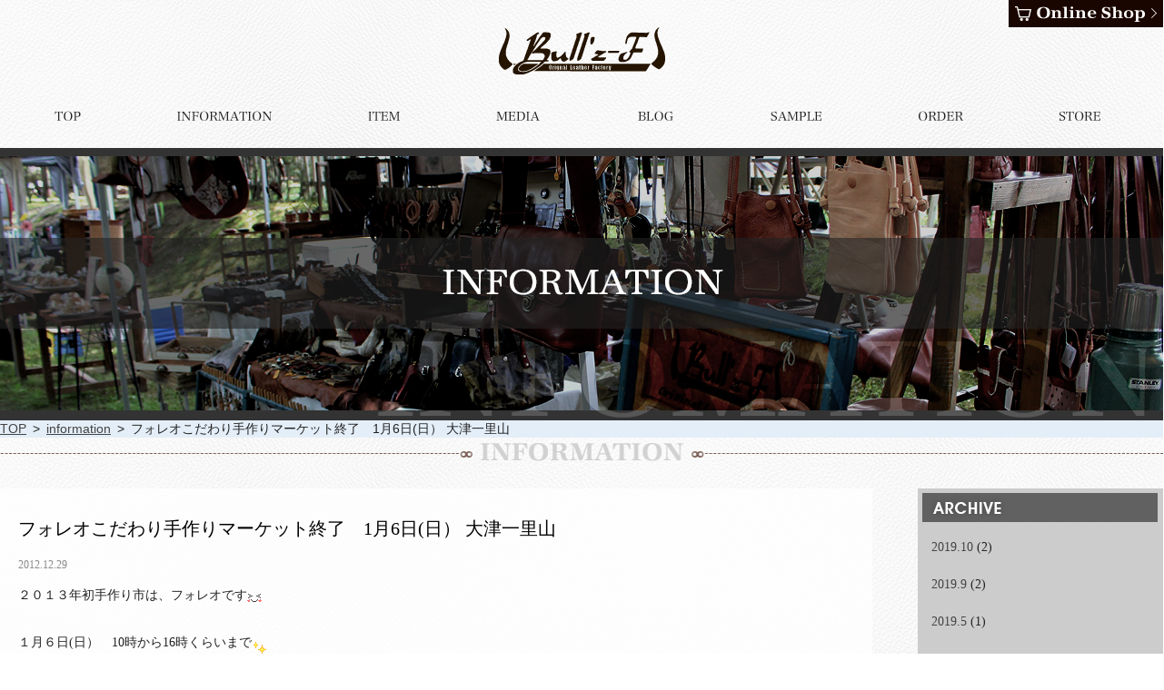

--- FILE ---
content_type: text/html; charset=UTF-8
request_url: https://www.bullz-f.com/information/1842/
body_size: 30866
content:
<!DOCTYPE html>
<html lang="ja">
<head>
<meta charset="utf-8">
    <!-- Google Tag Manager -->
    <script>(function(w,d,s,l,i){w[l]=w[l]||[];w[l].push({'gtm.start':
                                                          new Date().getTime(),event:'gtm.js'});var f=d.getElementsByTagName(s)[0],
            j=d.createElement(s),dl=l!='dataLayer'?'&l='+l:'';j.async=true;j.src=
                'https://www.googletagmanager.com/gtm.js?id='+i+dl;f.parentNode.insertBefore(j,f);
                                })(window,document,'script','dataLayer','GTM-KKVZ6T3');</script>
    <!-- End Google Tag Manager -->
<meta name="description" content="チャップス(chaps)、ヘルメット、革財布、キーケース、レザーウォレット等手作りの革製品を製作販売するBull`z-F（ブルズ－エフ）です。  フォレオこだわり手作りマーケット終了　1月6日(日） 大津一里山">
<meta name="keywords" content="ウォレット,レザー,キーケース,オリジナル,財布,  フォレオこだわり手作りマーケット終了　1月6日(日） 大津一里山">
<meta name="viewport" content="width=device-width, initial-scale=1">
<meta http-equiv="Content-Security-Policy" content="upgrade-insecure-requests">
<title>フォレオこだわり手作りマーケット終了　1月6日(日） 大津一里山 | 【Bull'z-F】レザーウォレット、革鞄、レザーチャップスをオーダーメイド販売</title>
<link rel="stylesheet" href="https://www.bullz-f.com/wp-content/themes/bullz-f/style.css">
<link rel="stylesheet" href="https://www.bullz-f.com/wp-content/themes/bullz-f/page.css">
<meta name='robots' content='max-image-preview:large' />
<link rel="alternate" type="application/rss+xml" title="Bull&#039;z-F &raquo; フォレオこだわり手作りマーケット終了　1月6日(日） 大津一里山 のコメントのフィード" href="https://www.bullz-f.com/information/1842/feed/" />
<link rel='stylesheet' id='wp-block-library-css' href='https://www.bullz-f.com/wp-includes/css/dist/block-library/style.min.css?ver=6.2.8' type='text/css' media='all' />
<link rel='stylesheet' id='classic-theme-styles-css' href='https://www.bullz-f.com/wp-includes/css/classic-themes.min.css?ver=6.2.8' type='text/css' media='all' />
<style id='global-styles-inline-css' type='text/css'>
body{--wp--preset--color--black: #000000;--wp--preset--color--cyan-bluish-gray: #abb8c3;--wp--preset--color--white: #ffffff;--wp--preset--color--pale-pink: #f78da7;--wp--preset--color--vivid-red: #cf2e2e;--wp--preset--color--luminous-vivid-orange: #ff6900;--wp--preset--color--luminous-vivid-amber: #fcb900;--wp--preset--color--light-green-cyan: #7bdcb5;--wp--preset--color--vivid-green-cyan: #00d084;--wp--preset--color--pale-cyan-blue: #8ed1fc;--wp--preset--color--vivid-cyan-blue: #0693e3;--wp--preset--color--vivid-purple: #9b51e0;--wp--preset--gradient--vivid-cyan-blue-to-vivid-purple: linear-gradient(135deg,rgba(6,147,227,1) 0%,rgb(155,81,224) 100%);--wp--preset--gradient--light-green-cyan-to-vivid-green-cyan: linear-gradient(135deg,rgb(122,220,180) 0%,rgb(0,208,130) 100%);--wp--preset--gradient--luminous-vivid-amber-to-luminous-vivid-orange: linear-gradient(135deg,rgba(252,185,0,1) 0%,rgba(255,105,0,1) 100%);--wp--preset--gradient--luminous-vivid-orange-to-vivid-red: linear-gradient(135deg,rgba(255,105,0,1) 0%,rgb(207,46,46) 100%);--wp--preset--gradient--very-light-gray-to-cyan-bluish-gray: linear-gradient(135deg,rgb(238,238,238) 0%,rgb(169,184,195) 100%);--wp--preset--gradient--cool-to-warm-spectrum: linear-gradient(135deg,rgb(74,234,220) 0%,rgb(151,120,209) 20%,rgb(207,42,186) 40%,rgb(238,44,130) 60%,rgb(251,105,98) 80%,rgb(254,248,76) 100%);--wp--preset--gradient--blush-light-purple: linear-gradient(135deg,rgb(255,206,236) 0%,rgb(152,150,240) 100%);--wp--preset--gradient--blush-bordeaux: linear-gradient(135deg,rgb(254,205,165) 0%,rgb(254,45,45) 50%,rgb(107,0,62) 100%);--wp--preset--gradient--luminous-dusk: linear-gradient(135deg,rgb(255,203,112) 0%,rgb(199,81,192) 50%,rgb(65,88,208) 100%);--wp--preset--gradient--pale-ocean: linear-gradient(135deg,rgb(255,245,203) 0%,rgb(182,227,212) 50%,rgb(51,167,181) 100%);--wp--preset--gradient--electric-grass: linear-gradient(135deg,rgb(202,248,128) 0%,rgb(113,206,126) 100%);--wp--preset--gradient--midnight: linear-gradient(135deg,rgb(2,3,129) 0%,rgb(40,116,252) 100%);--wp--preset--duotone--dark-grayscale: url('#wp-duotone-dark-grayscale');--wp--preset--duotone--grayscale: url('#wp-duotone-grayscale');--wp--preset--duotone--purple-yellow: url('#wp-duotone-purple-yellow');--wp--preset--duotone--blue-red: url('#wp-duotone-blue-red');--wp--preset--duotone--midnight: url('#wp-duotone-midnight');--wp--preset--duotone--magenta-yellow: url('#wp-duotone-magenta-yellow');--wp--preset--duotone--purple-green: url('#wp-duotone-purple-green');--wp--preset--duotone--blue-orange: url('#wp-duotone-blue-orange');--wp--preset--font-size--small: 13px;--wp--preset--font-size--medium: 20px;--wp--preset--font-size--large: 36px;--wp--preset--font-size--x-large: 42px;--wp--preset--spacing--20: 0.44rem;--wp--preset--spacing--30: 0.67rem;--wp--preset--spacing--40: 1rem;--wp--preset--spacing--50: 1.5rem;--wp--preset--spacing--60: 2.25rem;--wp--preset--spacing--70: 3.38rem;--wp--preset--spacing--80: 5.06rem;--wp--preset--shadow--natural: 6px 6px 9px rgba(0, 0, 0, 0.2);--wp--preset--shadow--deep: 12px 12px 50px rgba(0, 0, 0, 0.4);--wp--preset--shadow--sharp: 6px 6px 0px rgba(0, 0, 0, 0.2);--wp--preset--shadow--outlined: 6px 6px 0px -3px rgba(255, 255, 255, 1), 6px 6px rgba(0, 0, 0, 1);--wp--preset--shadow--crisp: 6px 6px 0px rgba(0, 0, 0, 1);}:where(.is-layout-flex){gap: 0.5em;}body .is-layout-flow > .alignleft{float: left;margin-inline-start: 0;margin-inline-end: 2em;}body .is-layout-flow > .alignright{float: right;margin-inline-start: 2em;margin-inline-end: 0;}body .is-layout-flow > .aligncenter{margin-left: auto !important;margin-right: auto !important;}body .is-layout-constrained > .alignleft{float: left;margin-inline-start: 0;margin-inline-end: 2em;}body .is-layout-constrained > .alignright{float: right;margin-inline-start: 2em;margin-inline-end: 0;}body .is-layout-constrained > .aligncenter{margin-left: auto !important;margin-right: auto !important;}body .is-layout-constrained > :where(:not(.alignleft):not(.alignright):not(.alignfull)){max-width: var(--wp--style--global--content-size);margin-left: auto !important;margin-right: auto !important;}body .is-layout-constrained > .alignwide{max-width: var(--wp--style--global--wide-size);}body .is-layout-flex{display: flex;}body .is-layout-flex{flex-wrap: wrap;align-items: center;}body .is-layout-flex > *{margin: 0;}:where(.wp-block-columns.is-layout-flex){gap: 2em;}.has-black-color{color: var(--wp--preset--color--black) !important;}.has-cyan-bluish-gray-color{color: var(--wp--preset--color--cyan-bluish-gray) !important;}.has-white-color{color: var(--wp--preset--color--white) !important;}.has-pale-pink-color{color: var(--wp--preset--color--pale-pink) !important;}.has-vivid-red-color{color: var(--wp--preset--color--vivid-red) !important;}.has-luminous-vivid-orange-color{color: var(--wp--preset--color--luminous-vivid-orange) !important;}.has-luminous-vivid-amber-color{color: var(--wp--preset--color--luminous-vivid-amber) !important;}.has-light-green-cyan-color{color: var(--wp--preset--color--light-green-cyan) !important;}.has-vivid-green-cyan-color{color: var(--wp--preset--color--vivid-green-cyan) !important;}.has-pale-cyan-blue-color{color: var(--wp--preset--color--pale-cyan-blue) !important;}.has-vivid-cyan-blue-color{color: var(--wp--preset--color--vivid-cyan-blue) !important;}.has-vivid-purple-color{color: var(--wp--preset--color--vivid-purple) !important;}.has-black-background-color{background-color: var(--wp--preset--color--black) !important;}.has-cyan-bluish-gray-background-color{background-color: var(--wp--preset--color--cyan-bluish-gray) !important;}.has-white-background-color{background-color: var(--wp--preset--color--white) !important;}.has-pale-pink-background-color{background-color: var(--wp--preset--color--pale-pink) !important;}.has-vivid-red-background-color{background-color: var(--wp--preset--color--vivid-red) !important;}.has-luminous-vivid-orange-background-color{background-color: var(--wp--preset--color--luminous-vivid-orange) !important;}.has-luminous-vivid-amber-background-color{background-color: var(--wp--preset--color--luminous-vivid-amber) !important;}.has-light-green-cyan-background-color{background-color: var(--wp--preset--color--light-green-cyan) !important;}.has-vivid-green-cyan-background-color{background-color: var(--wp--preset--color--vivid-green-cyan) !important;}.has-pale-cyan-blue-background-color{background-color: var(--wp--preset--color--pale-cyan-blue) !important;}.has-vivid-cyan-blue-background-color{background-color: var(--wp--preset--color--vivid-cyan-blue) !important;}.has-vivid-purple-background-color{background-color: var(--wp--preset--color--vivid-purple) !important;}.has-black-border-color{border-color: var(--wp--preset--color--black) !important;}.has-cyan-bluish-gray-border-color{border-color: var(--wp--preset--color--cyan-bluish-gray) !important;}.has-white-border-color{border-color: var(--wp--preset--color--white) !important;}.has-pale-pink-border-color{border-color: var(--wp--preset--color--pale-pink) !important;}.has-vivid-red-border-color{border-color: var(--wp--preset--color--vivid-red) !important;}.has-luminous-vivid-orange-border-color{border-color: var(--wp--preset--color--luminous-vivid-orange) !important;}.has-luminous-vivid-amber-border-color{border-color: var(--wp--preset--color--luminous-vivid-amber) !important;}.has-light-green-cyan-border-color{border-color: var(--wp--preset--color--light-green-cyan) !important;}.has-vivid-green-cyan-border-color{border-color: var(--wp--preset--color--vivid-green-cyan) !important;}.has-pale-cyan-blue-border-color{border-color: var(--wp--preset--color--pale-cyan-blue) !important;}.has-vivid-cyan-blue-border-color{border-color: var(--wp--preset--color--vivid-cyan-blue) !important;}.has-vivid-purple-border-color{border-color: var(--wp--preset--color--vivid-purple) !important;}.has-vivid-cyan-blue-to-vivid-purple-gradient-background{background: var(--wp--preset--gradient--vivid-cyan-blue-to-vivid-purple) !important;}.has-light-green-cyan-to-vivid-green-cyan-gradient-background{background: var(--wp--preset--gradient--light-green-cyan-to-vivid-green-cyan) !important;}.has-luminous-vivid-amber-to-luminous-vivid-orange-gradient-background{background: var(--wp--preset--gradient--luminous-vivid-amber-to-luminous-vivid-orange) !important;}.has-luminous-vivid-orange-to-vivid-red-gradient-background{background: var(--wp--preset--gradient--luminous-vivid-orange-to-vivid-red) !important;}.has-very-light-gray-to-cyan-bluish-gray-gradient-background{background: var(--wp--preset--gradient--very-light-gray-to-cyan-bluish-gray) !important;}.has-cool-to-warm-spectrum-gradient-background{background: var(--wp--preset--gradient--cool-to-warm-spectrum) !important;}.has-blush-light-purple-gradient-background{background: var(--wp--preset--gradient--blush-light-purple) !important;}.has-blush-bordeaux-gradient-background{background: var(--wp--preset--gradient--blush-bordeaux) !important;}.has-luminous-dusk-gradient-background{background: var(--wp--preset--gradient--luminous-dusk) !important;}.has-pale-ocean-gradient-background{background: var(--wp--preset--gradient--pale-ocean) !important;}.has-electric-grass-gradient-background{background: var(--wp--preset--gradient--electric-grass) !important;}.has-midnight-gradient-background{background: var(--wp--preset--gradient--midnight) !important;}.has-small-font-size{font-size: var(--wp--preset--font-size--small) !important;}.has-medium-font-size{font-size: var(--wp--preset--font-size--medium) !important;}.has-large-font-size{font-size: var(--wp--preset--font-size--large) !important;}.has-x-large-font-size{font-size: var(--wp--preset--font-size--x-large) !important;}
.wp-block-navigation a:where(:not(.wp-element-button)){color: inherit;}
:where(.wp-block-columns.is-layout-flex){gap: 2em;}
.wp-block-pullquote{font-size: 1.5em;line-height: 1.6;}
</style>
<link rel='stylesheet' id='contact-form-7-css' href='https://www.bullz-f.com/wp-content/plugins/contact-form-7/includes/css/styles.css?ver=4.8' type='text/css' media='all' />
<style id='akismet-widget-style-inline-css' type='text/css'>

			.a-stats {
				--akismet-color-mid-green: #357b49;
				--akismet-color-white: #fff;
				--akismet-color-light-grey: #f6f7f7;

				max-width: 350px;
				width: auto;
			}

			.a-stats * {
				all: unset;
				box-sizing: border-box;
			}

			.a-stats strong {
				font-weight: 600;
			}

			.a-stats a.a-stats__link,
			.a-stats a.a-stats__link:visited,
			.a-stats a.a-stats__link:active {
				background: var(--akismet-color-mid-green);
				border: none;
				box-shadow: none;
				border-radius: 8px;
				color: var(--akismet-color-white);
				cursor: pointer;
				display: block;
				font-family: -apple-system, BlinkMacSystemFont, 'Segoe UI', 'Roboto', 'Oxygen-Sans', 'Ubuntu', 'Cantarell', 'Helvetica Neue', sans-serif;
				font-weight: 500;
				padding: 12px;
				text-align: center;
				text-decoration: none;
				transition: all 0.2s ease;
			}

			/* Extra specificity to deal with TwentyTwentyOne focus style */
			.widget .a-stats a.a-stats__link:focus {
				background: var(--akismet-color-mid-green);
				color: var(--akismet-color-white);
				text-decoration: none;
			}

			.a-stats a.a-stats__link:hover {
				filter: brightness(110%);
				box-shadow: 0 4px 12px rgba(0, 0, 0, 0.06), 0 0 2px rgba(0, 0, 0, 0.16);
			}

			.a-stats .count {
				color: var(--akismet-color-white);
				display: block;
				font-size: 1.5em;
				line-height: 1.4;
				padding: 0 13px;
				white-space: nowrap;
			}
		
</style>
<link rel="https://api.w.org/" href="https://www.bullz-f.com/wp-json/" /><link rel="alternate" type="application/json" href="https://www.bullz-f.com/wp-json/wp/v2/posts/1842" /><link rel="canonical" href="https://www.bullz-f.com/information/1842/" />
<link rel="alternate" type="application/json+oembed" href="https://www.bullz-f.com/wp-json/oembed/1.0/embed?url=https%3A%2F%2Fwww.bullz-f.com%2Finformation%2F1842%2F" />
<link rel="alternate" type="text/xml+oembed" href="https://www.bullz-f.com/wp-json/oembed/1.0/embed?url=https%3A%2F%2Fwww.bullz-f.com%2Finformation%2F1842%2F&#038;format=xml" />
<script src="https://ajaxzip3.github.io/ajaxzip3.js" charset="UTF-8"></script>
    <script type="text/javascript">
    jQuery(function($){
    $("#zip").attr('onKeyUp', 'AjaxZip3.zip2addr(this,\'\',\'address\',\'address\');');
})</script><link rel="stylesheet" href="https://www.bullz-f.com/wp-content/themes/bullz-f/css/lightbox.css">
<!-- <script>
  (function(i,s,o,g,r,a,m){i['GoogleAnalyticsObject']=r;i[r]=i[r]||function(){
  (i[r].q=i[r].q||[]).push(arguments)},i[r].l=1*new Date();a=s.createElement(o),
  m=s.getElementsByTagName(o)[0];a.async=1;a.src=g;m.parentNode.insertBefore(a,m)
  })(window,document,'script','//www.google-analytics.com/analytics.js','ga');

  ga('create', 'UA-67470913-1', 'auto');
  ga('send', 'pageview');

</script> -->
</head>
<body class="post-template-default single single-post postid-1842 single-format-standard">
    <!-- Google Tag Manager (noscript) -->
    <noscript><iframe src="https://www.googletagmanager.com/ns.html?id=GTM-KKVZ6T3"
                      height="0" width="0" style="display:none;visibility:hidden"></iframe></noscript>
    <!-- End Google Tag Manager (noscript) -->
<div class="wrapper">
    <div id="header">
        <div class="header_top">
            <p class="shop_link"><a href="https://www.bullz-f.com/shop/"><img src="https://www.bullz-f.com/wp-content/themes/bullz-f/img/img_header_03.png" height="30" width="170" alt="online shop"></a></p>

        </div>
        <h1 class="logo"><a href="https://www.bullz-f.com/"><img src="https://www.bullz-f.com/wp-content/themes/bullz-f/img/logo_header.png" width="183" height="52" alt="Bull'z-F"></a></h1>
        <ul id="g_navi">
            <li class="top_link"><a href="https://www.bullz-f.com/"></a></li>
            <li class="information_link"><a href="https://www.bullz-f.com/information/"></a></li>
            <li class="item_link"><a href="https://www.bullz-f.com/item/"></a></li>
            <li class="media_link"><a href="https://www.bullz-f.com/media/"></a></li>
            <li class="flow_link"><a href="https://www.bullz-f.com/blog/"></a></li>
            <li class="sample_link"><a href="https://www.bullz-f.com/sample/"></a></li>
            <li class="order_link"><a href="https://www.bullz-f.com/order/"></a></li>
            <li class="store_link"><a href="https://www.bullz-f.com/store/"></a></li>
        </ul>
    </div><!-- /#header -->
    <div id="page_title">
        <h2><img src="https://www.bullz-f.com/wp-content/themes/bullz-f/img/page/bnr_information.png" alt="information"></h2>
    </div>
    <div id="breadcrumb">
        <ol>
            <li><a href="https://www.bullz-f.com/">TOP</a></li>
            <li><a href="https://www.bullz-f.com/information/">information</a></li>
            <li>フォレオこだわり手作りマーケット終了　1月6日(日） 大津一里山</li>
        </ol>
    </div>
    <div class="main">
        <h3><img src="https://www.bullz-f.com/wp-content/themes/bullz-f/img/page/title_information_01.png" height="20" width="1280" alt="information"></h3>
        <div class="main_contents">
            <h4>フォレオこだわり手作りマーケット終了　1月6日(日） 大津一里山</h4>
            <p class="date">2012.12.29</p>
            <div class="article">
                <p><strong>２０１３年初手作り市は、フォレオです<img title="happy02" src="http://www.bullz-f.com/mt-static/plugins/CKEditor/ckeditor/plugins/mobilepictogram/images/happy02.gif" alt="happy02" width="16" height="16" /></strong></p><br />
<p><strong>１月６日(日）　10時から16時くらいまで<img title="shine" src="http://www.bullz-f.com/mt-static/plugins/CKEditor/ckeditor/plugins/mobilepictogram/images/shine.gif" alt="shine" width="16" height="16" /></strong></p><br />
<p><strong>是非、お越しください<img title="wink" src="http://www.bullz-f.com/mt-static/plugins/CKEditor/ckeditor/plugins/mobilepictogram/images/wink.gif" alt="wink" width="16" height="16" /></strong></p><br />
<p>&nbsp;</p><br />
<p><a href="http://sv4.he-llo.net/bullz-f_com/wp-content/uploads/2015/09/IMG_7149-640x427-thumb-300x200-5341.jpg" rel="lightbox[]"><img class="alignnone size-full wp-image-1843" src="http://sv4.he-llo.net/bullz-f_com/wp-content/uploads/2015/09/IMG_7149-640x427-thumb-300x200-5341.jpg" alt="IMG_7149 (640x427)-thumb-300x200-5341" width="300" height="200" /></a></p><br />
            </div><!-- /.article -->
            <ul id="page_navi">
                <li class="prev"><a href="https://www.bullz-f.com/information/1840/" rel="prev"><img src="https://www.bullz-f.com/wp-content/themes/bullz-f/img/img_common_09.gif" alt="戻る" width="140" height="40"></a></li>
                <li class="back"><a href="https://www.bullz-f.com/information/"><img src="https://www.bullz-f.com/wp-content/themes/bullz-f/img/img_common_10.gif" height="40" width="140" alt="一覧に戻る"></a></li>
                <li class="next"><a href="https://www.bullz-f.com/information/1845/" rel="next"><img src="https://www.bullz-f.com/wp-content/themes/bullz-f/img/img_common_11.gif" alt="次へ" width="140" height="40"></a></li>
            </ul><!-- /#page_nav -->
        </div><!-- /.main_contents -->
        <dl class="side">
            <dt><img src="https://www.bullz-f.com/wp-content/themes/bullz-f/img/img_common_08.gif" height="32" width="259" alt="category"></dt>
            <dd>
                <ul>
                    	<li><a href='https://www.bullz-f.com/date/2019/10/'>2019.10</a>&nbsp;(2)</li>
	<li><a href='https://www.bullz-f.com/date/2019/09/'>2019.9</a>&nbsp;(2)</li>
	<li><a href='https://www.bullz-f.com/date/2019/05/'>2019.5</a>&nbsp;(1)</li>
	<li><a href='https://www.bullz-f.com/date/2019/03/'>2019.3</a>&nbsp;(1)</li>
	<li><a href='https://www.bullz-f.com/date/2018/12/'>2018.12</a>&nbsp;(2)</li>
	<li><a href='https://www.bullz-f.com/date/2018/10/'>2018.10</a>&nbsp;(1)</li>
	<li><a href='https://www.bullz-f.com/date/2018/09/'>2018.9</a>&nbsp;(1)</li>
	<li><a href='https://www.bullz-f.com/date/2018/08/'>2018.8</a>&nbsp;(1)</li>
	<li><a href='https://www.bullz-f.com/date/2018/06/'>2018.6</a>&nbsp;(1)</li>
	<li><a href='https://www.bullz-f.com/date/2018/04/'>2018.4</a>&nbsp;(1)</li>
	<li><a href='https://www.bullz-f.com/date/2018/03/'>2018.3</a>&nbsp;(1)</li>
	<li><a href='https://www.bullz-f.com/date/2018/01/'>2018.1</a>&nbsp;(1)</li>
	<li><a href='https://www.bullz-f.com/date/2017/12/'>2017.12</a>&nbsp;(1)</li>
	<li><a href='https://www.bullz-f.com/date/2017/11/'>2017.11</a>&nbsp;(1)</li>
	<li><a href='https://www.bullz-f.com/date/2017/09/'>2017.9</a>&nbsp;(1)</li>
	<li><a href='https://www.bullz-f.com/date/2017/08/'>2017.8</a>&nbsp;(1)</li>
	<li><a href='https://www.bullz-f.com/date/2017/06/'>2017.6</a>&nbsp;(1)</li>
	<li><a href='https://www.bullz-f.com/date/2017/05/'>2017.5</a>&nbsp;(2)</li>
	<li><a href='https://www.bullz-f.com/date/2017/03/'>2017.3</a>&nbsp;(1)</li>
	<li><a href='https://www.bullz-f.com/date/2017/02/'>2017.2</a>&nbsp;(2)</li>
	<li><a href='https://www.bullz-f.com/date/2017/01/'>2017.1</a>&nbsp;(1)</li>
	<li><a href='https://www.bullz-f.com/date/2016/12/'>2016.12</a>&nbsp;(1)</li>
	<li><a href='https://www.bullz-f.com/date/2016/11/'>2016.11</a>&nbsp;(1)</li>
	<li><a href='https://www.bullz-f.com/date/2016/09/'>2016.9</a>&nbsp;(1)</li>
	<li><a href='https://www.bullz-f.com/date/2016/08/'>2016.8</a>&nbsp;(2)</li>
	<li><a href='https://www.bullz-f.com/date/2016/07/'>2016.7</a>&nbsp;(1)</li>
	<li><a href='https://www.bullz-f.com/date/2016/06/'>2016.6</a>&nbsp;(1)</li>
	<li><a href='https://www.bullz-f.com/date/2016/04/'>2016.4</a>&nbsp;(1)</li>
	<li><a href='https://www.bullz-f.com/date/2016/03/'>2016.3</a>&nbsp;(1)</li>
	<li><a href='https://www.bullz-f.com/date/2016/02/'>2016.2</a>&nbsp;(1)</li>
	<li><a href='https://www.bullz-f.com/date/2016/01/'>2016.1</a>&nbsp;(2)</li>
	<li><a href='https://www.bullz-f.com/date/2015/12/'>2015.12</a>&nbsp;(1)</li>
	<li><a href='https://www.bullz-f.com/date/2015/08/'>2015.8</a>&nbsp;(1)</li>
	<li><a href='https://www.bullz-f.com/date/2015/07/'>2015.7</a>&nbsp;(1)</li>
	<li><a href='https://www.bullz-f.com/date/2015/06/'>2015.6</a>&nbsp;(1)</li>
	<li><a href='https://www.bullz-f.com/date/2015/05/'>2015.5</a>&nbsp;(1)</li>
	<li><a href='https://www.bullz-f.com/date/2015/04/'>2015.4</a>&nbsp;(1)</li>
	<li><a href='https://www.bullz-f.com/date/2015/03/'>2015.3</a>&nbsp;(1)</li>
	<li><a href='https://www.bullz-f.com/date/2015/02/'>2015.2</a>&nbsp;(2)</li>
	<li><a href='https://www.bullz-f.com/date/2015/01/'>2015.1</a>&nbsp;(1)</li>
	<li><a href='https://www.bullz-f.com/date/2014/12/'>2014.12</a>&nbsp;(2)</li>
	<li><a href='https://www.bullz-f.com/date/2014/11/'>2014.11</a>&nbsp;(1)</li>
	<li><a href='https://www.bullz-f.com/date/2014/10/'>2014.10</a>&nbsp;(1)</li>
	<li><a href='https://www.bullz-f.com/date/2014/09/'>2014.9</a>&nbsp;(3)</li>
	<li><a href='https://www.bullz-f.com/date/2014/08/'>2014.8</a>&nbsp;(1)</li>
	<li><a href='https://www.bullz-f.com/date/2014/07/'>2014.7</a>&nbsp;(1)</li>
	<li><a href='https://www.bullz-f.com/date/2014/06/'>2014.6</a>&nbsp;(1)</li>
	<li><a href='https://www.bullz-f.com/date/2014/05/'>2014.5</a>&nbsp;(1)</li>
	<li><a href='https://www.bullz-f.com/date/2014/04/'>2014.4</a>&nbsp;(1)</li>
	<li><a href='https://www.bullz-f.com/date/2014/03/'>2014.3</a>&nbsp;(2)</li>
	<li><a href='https://www.bullz-f.com/date/2014/02/'>2014.2</a>&nbsp;(1)</li>
	<li><a href='https://www.bullz-f.com/date/2014/01/'>2014.1</a>&nbsp;(5)</li>
	<li><a href='https://www.bullz-f.com/date/2013/12/'>2013.12</a>&nbsp;(1)</li>
	<li><a href='https://www.bullz-f.com/date/2013/11/'>2013.11</a>&nbsp;(2)</li>
	<li><a href='https://www.bullz-f.com/date/2013/10/'>2013.10</a>&nbsp;(3)</li>
	<li><a href='https://www.bullz-f.com/date/2013/09/'>2013.9</a>&nbsp;(3)</li>
	<li><a href='https://www.bullz-f.com/date/2013/08/'>2013.8</a>&nbsp;(2)</li>
	<li><a href='https://www.bullz-f.com/date/2013/07/'>2013.7</a>&nbsp;(2)</li>
	<li><a href='https://www.bullz-f.com/date/2013/06/'>2013.6</a>&nbsp;(2)</li>
	<li><a href='https://www.bullz-f.com/date/2013/05/'>2013.5</a>&nbsp;(2)</li>
	<li><a href='https://www.bullz-f.com/date/2013/04/'>2013.4</a>&nbsp;(4)</li>
	<li><a href='https://www.bullz-f.com/date/2013/03/'>2013.3</a>&nbsp;(2)</li>
	<li><a href='https://www.bullz-f.com/date/2013/02/'>2013.2</a>&nbsp;(2)</li>
	<li><a href='https://www.bullz-f.com/date/2013/01/'>2013.1</a>&nbsp;(2)</li>
	<li><a href='https://www.bullz-f.com/date/2012/12/'>2012.12</a>&nbsp;(2)</li>
	<li><a href='https://www.bullz-f.com/date/2012/11/'>2012.11</a>&nbsp;(2)</li>
	<li><a href='https://www.bullz-f.com/date/2012/10/'>2012.10</a>&nbsp;(5)</li>
	<li><a href='https://www.bullz-f.com/date/2012/09/'>2012.9</a>&nbsp;(3)</li>
	<li><a href='https://www.bullz-f.com/date/2012/08/'>2012.8</a>&nbsp;(3)</li>
	<li><a href='https://www.bullz-f.com/date/2012/07/'>2012.7</a>&nbsp;(3)</li>
	<li><a href='https://www.bullz-f.com/date/2012/06/'>2012.6</a>&nbsp;(3)</li>
	<li><a href='https://www.bullz-f.com/date/2012/05/'>2012.5</a>&nbsp;(2)</li>
	<li><a href='https://www.bullz-f.com/date/2012/04/'>2012.4</a>&nbsp;(3)</li>
	<li><a href='https://www.bullz-f.com/date/2012/03/'>2012.3</a>&nbsp;(4)</li>
	<li><a href='https://www.bullz-f.com/date/2012/02/'>2012.2</a>&nbsp;(4)</li>
	<li><a href='https://www.bullz-f.com/date/2012/01/'>2012.1</a>&nbsp;(2)</li>
	<li><a href='https://www.bullz-f.com/date/2011/12/'>2011.12</a>&nbsp;(4)</li>
	<li><a href='https://www.bullz-f.com/date/2011/11/'>2011.11</a>&nbsp;(5)</li>
	<li><a href='https://www.bullz-f.com/date/2011/10/'>2011.10</a>&nbsp;(3)</li>
	<li><a href='https://www.bullz-f.com/date/2011/09/'>2011.9</a>&nbsp;(6)</li>
	<li><a href='https://www.bullz-f.com/date/2011/08/'>2011.8</a>&nbsp;(3)</li>
	<li><a href='https://www.bullz-f.com/date/2011/07/'>2011.7</a>&nbsp;(1)</li>
	<li><a href='https://www.bullz-f.com/date/201/10/'>201.10</a>&nbsp;(1)</li>
	<li><a href='https://www.bullz-f.com/date/201/08/'>201.8</a>&nbsp;(1)</li>
                </ul>
            </dd>
        </dl><!-- /.side -->
    </div><!-- /.main -->
    <div class="outer">
        <div class="common_contact inner">
            <div class="fb_area">
                <h3><img src="https://www.bullz-f.com/wp-content/themes/bullz-f/img/title_top_04.png" height="27" width="622" alt="Instagram"></h3>
                <!--  <p><iframe src="http://snapwidget.com/in/?u=YnVsbHpfZnxpbnwxNTB8M3wzfGZmZmZmZnxub3w1fG5vbmV8b25TdGFydHx5ZXN8bm8=&ve=220116" title="Instagram Widget" class="snapwidget-widget" allowTransparency="true" frameborder="0" scrolling="no" style="border:none; overflow:hidden; width:465px; height:465px"></iframe></p> -->
                <div class="insta">
                    <ul id="insta">
                    </ul>
                </div>
            </div>
            <div class="contact_area">
                <h3><img src="https://www.bullz-f.com/wp-content/themes/bullz-f/img/title_top_05.png" height="22" width="623" alt="Contact"></h3>
                <p class="tel">※店舗ではなく工房のため、ご来店の際は事前にご連絡ください。</p>
		<p class="tel"><img src="https://www.bullz-f.com/wp-content/themes/bullz-f/img/img_top_08.png" height="18" width="225" alt="TEL 077-554-3953"></p>
                <p class="fax"><img src="https://www.bullz-f.com/wp-content/themes/bullz-f/img/img_top_09.png" height="18" width="229" alt="FAX 077-554-3953"></p>
                <p class="time">営業時間&emsp;9:00&nbsp;～&nbsp;17:00<br>定休日&emsp;日・祝</p>
                <p class="link_btn"><a href="https://www.bullz-f.com/contact/"><img src="https://www.bullz-f.com/wp-content/themes/bullz-f/img/btn_top_04.png" height="17" width="113" alt="Mail Form"></a></p>
            </div>
        </div>
    </div>
    <p id="pagetop"><a href="#"><img src="https://www.bullz-f.com/wp-content/themes/bullz-f/img/pagetop.png" height="8" width="18" alt="トップへ"></a></p>
    <div id="footer">
        <ul id="f_navi1">
            <li><a href="https://www.bullz-f.com/">TOP</a></li>
            <li><a href="https://www.bullz-f.com/information/">INFORMATION</a></li>
            <li><a href="https://www.bullz-f.com/item/">ITEM</a></li>
            <li><a href="https://www.bullz-f.com/media/">MEDIA</a></li>
            <li><a href="https://www.bullz-f.com/blog/">BLOG</a></li>
            <li><a href="https://www.bullz-f.com/sample/">SAMPLE</a></li>
            <li><a href="https://www.bullz-f.com/order/">ORDER</a></li>
            <li><a href="https://www.bullz-f.com/store/">STORE</a></li>
        </ul><!-- /#f_navi1 -->
        <ul id="f_navi2">
            <li><a href="https://www.bullz-f.com/flow/">FLOW</a></li>
            <li><a href="https://www.bullz-f.com/contact/">CONTACT</a></li>
            <li><a href="https://www.bullz-f.com/policy/">PRIVACYPOLICY</a></li>
            <li><a href="https://www.bullz-f.com/sitemap/">SITEMAP</a></li>
        </ul>
        <p class="copy"><a href="https://www.bullz-f.com/">&copy; 2015 bullz-f.com All Rights Reserved.</a></p>
    </div><!-- /#footer -->
</div><!-- /#wrapper -->
<script src="https://www.bullz-f.com/wp-content/themes/bullz-f/js/jquery-1.11.2.min.js"></script>
<script src="https://www.bullz-f.com/wp-content/themes/bullz-f/js/common.js"></script>
<script src="https://www.bullz-f.com/wp-content/themes/bullz-f/js/lightbox.min.js"></script>
<script src="https://www.bullz-f.com/wp-content/themes/bullz-f/js/instafeed.min.js"></script>
<script>
  $(document).ready(function() {
    var userFeed = new Instafeed({
      target: 'insta',
        get: 'user', //ユーザー名から取得します
        userId: 2271794999, //ユーザーIDを指定←これ変更
        accessToken: '2271794999.79d7cdd.122ba414203b45949d7bede33e33d010', //アクセストークンを指定←これ変更
        limit: 8, //取得投稿の上限を設定
        resolution: 'low_resolution', //画像サイズを設定
        template: '<li><a href="{{link}}" target="_blank"><img src="{{image}}" alt="{{caption}}"></a></li>',
      });
    userFeed.run();
  });
</script>
</body>
</html>

--- FILE ---
content_type: text/css
request_url: https://www.bullz-f.com/wp-content/themes/bullz-f/style.css
body_size: 15223
content:
@charset "UTF-8";
/*
Theme Name: bullz-f Theme
Theme URI:
Description:  bullz-fのテーマ
Version: 1.0
Author: ND&I
Author URI: http://www.n-di.co.jp/
*/
/* General Setting */
html, body, div, span, applet, object, iframe,
h1, h2, h3, h4, h5, h6, p, blockquote, pre,
a, abbr, acronym, address, big, cite, code,
del, dfn, em, img, ins, kbd, q, s, samp,
small, strike, strong, sub, sup, tt, var,
b, u, i, center,
dl, dt, dd, ol, ul, li,
fieldset, form, label, legend,
table, caption, tbody, tfoot, thead, tr, th, td,
article, aside, canvas, details, embed,
figure, figcaption, footer, header, hgroup,
menu, nav, output, ruby, section, summary,
time, mark, audio, video {
  margin: 0;
  padding: 0;
  border: 0;
  font: inherit;
  font-size: 100%;
  vertical-align: baseline;
}

html {
  line-height: 1;
}

ol, ul {
  list-style: none;
}

table {
  border-collapse: collapse;
  border-spacing: 0;
}

caption, th, td {
  text-align: left;
  font-weight: normal;
  vertical-align: middle;
}

q, blockquote {
  quotes: none;
}
q:before, q:after, blockquote:before, blockquote:after {
  content: "";
  content: none;
}

a img {
  border: none;
}

article, aside, details, figcaption, figure, footer, header, hgroup, main, menu, nav, section, summary {
  display: block;
}

img {
  vertical-align: bottom;
}

body {
  font: 14px/1.9 "HG明朝E", "ヒラギノ明朝 ProN W6", "HiraMinProN-W6", "ＭＳ Ｐ明朝", "MS PMincho", "MS 明朝", serif;
  color: #222;
  text-align: left;
  background: url(img/bg_common_01.png) 0 0 repeat;
}

a {
  color: #444;
  text-decoration: none;
  -moz-transition: all 0.2s;
  -o-transition: all 0.2s;
  -webkit-transition: all 0.2s;
  transition: all 0.2s;
}

a:hover {
  filter: progid:DXImageTransform.Microsoft.Alpha(Opacity=60);
  opacity: 0.6;
}

/* layout */
#header {
  width: 1280px;
  margin: 0 auto;
}
#header .header_top {
  *zoom: 1;
}
#header .header_top:after {
  content: "";
  display: table;
  clear: both;
}
#header .header_top .shop_link {
  width: 170px;
  float: right;
}
#header .header_top .fb_link {
  width: 12px;
  float: right;
  margin: 1px 13px 0 0;
}
#header .logo {
  text-align: center;
  margin-bottom: 30px;
}
#header #g_navi {
  *zoom: 1;
  margin: 0 40px 13px;
}
#header #g_navi:after {
  content: "";
  display: table;
  clear: both;
}
#header #g_navi li {
  float: left;
  margin-left: 66px;
}
#header #g_navi li:first-child {
  margin-left: 0;
}
#header #g_navi li a {
  display: block;
  height: 18px;
  padding: 10px;
}
#header #g_navi .top_link a {
  width: 49px;
  background: url(img/navi_01.png) center center no-repeat;
}
#header #g_navi .top_link a:hover {
  background: url(img/navi_01_on.png) center center no-repeat;
}
#header #g_navi .information_link a {
  width: 124px;
  background: url(img/navi_02.png) center center no-repeat;
}
#header #g_navi .information_link a:hover {
  background: url(img/navi_02_on.png) center center no-repeat;
}
#header #g_navi .item_link a {
  width: 55px;
  background: url(img/navi_03.png) center center no-repeat;
}
#header #g_navi .item_link a:hover {
  background: url(img/navi_03_on.png) center center no-repeat;
}
#header #g_navi .process_link a {
  width: 84px;
  background: url(img/navi_04.png) center center no-repeat;
}
#header #g_navi .process_link a:hover {
  background: url(img/navi_04_on.png) center center no-repeat;
}
#header #g_navi .media_link a {
  width: 68px;
  background: url(img/navi_05.png) center center no-repeat;
}
#header #g_navi .media_link a:hover {
  background: url(img/navi_05_on.png) center center no-repeat;
}
#header #g_navi .flow_link a {
  width: 62px;
  background: url(img/navi_06.png) center center no-repeat;
}
#header #g_navi .flow_link a:hover {
  background: url(img/navi_06_on.png) center center no-repeat;
}
#header #g_navi .sample_link a {
  width: 77px;
  background: url(img/navi_07.png) center center no-repeat;
}
#header #g_navi .sample_link a:hover {
  background: url(img/navi_07_on.png) center center no-repeat;
}
#header #g_navi .order_link a {
  width: 69px;
  background: url(img/navi_08.png) center center no-repeat;
}
#header #g_navi .order_link a:hover {
  background: url(img/navi_08_on.png) center center no-repeat;
}
#header #g_navi .store_link a {
  width: 65px;
  background: url(img/navi_09.png) center center no-repeat;
}
#header #g_navi .store_link a:hover {
  background: url(img/navi_09_on.png) center center no-repeat;
}

.inner {
  width: 1280px;
  margin: 0 auto;
}

.link_btn a {
  display: block;
  width: 380px;
  height: 47px;
  border: 1px solid #acacac;
  position: relative;
}
.link_btn a img {
  position: absolute;
  top: 0;
  bottom: 0;
  right: 0;
  left: 0;
  margin: auto;
  padding-right: 15px;
  background: url(img/img_common_06.png) right center no-repeat;
}
.link_btn a:hover {
  background: #fff;
  filter: progid:DXImageTransform.Microsoft.Alpha(Opacity=60);
  opacity: 0.6;
}

#page_title {
  background: #333333;
  padding-top: 9px;
}
#page_title h2 {
  width: 1280px;
  margin: 0 auto;
}

#main {
  width: 1280px;
  margin: 0 auto;
}

#breadcrumb {
  margin-bottom: 50px;
  background: #e4eef8;
  font: 14px/19px "メイリオ", "Meiryo", "ヒラギノ角ゴ Pro W3", "Hiragino Kaku Gothic Pro", Osaka, "ＭＳ Ｐゴシック", "MS PGothic", Helvetica, Arial, Sans-Serif;
   *zoom: 1;
  width: 1280px;
  margin: 0 auto;
}
#breadcrumb ol {
  *zoom: 1;
  width: 1280px;
  margin: 0 auto;
}

#breadcrumb ol:after {
  content: "";
  display: table;
  clear: both;
}
#breadcrumb a {
  text-decoration: underline;
}
#breadcrumb li {
  float: left;
}
#breadcrumb li::before {
  content: ">";
  margin: 0 0.5em;
}
#breadcrumb li:first-child::before {
  content: " ";
  margin: 0;
}

#contents {
  *zoom: 1;
  min-height: 500px;
  margin: 0 auto;
}

#contents:after {
  content: "";
  display: table;
  clear: both;
}

#pagetop a {
  display: block;
  padding: 0 0 15px;
  text-align: center;
  min-width: 1280px;
  background-color: #eee9e6;
  background-color: rgba(238, 233, 230, 0.5);
}

#footer {
  background: url(img/bg_footer_01.png) center 0 repeat;
  padding: 40px 0 0;
  min-width: 1280px;
  font-family: "メイリオ", "Meiryo", "ヒラギノ角ゴ Pro W3", "Hiragino Kaku Gothic Pro", Osaka, "ＭＳ Ｐゴシック", "MS PGothic", Helvetica, Arial, Sans-Serif;
  font-size: 92.85714%;
}
#footer ul li {
  display: inline;
  margin-left: 21px;
}
#footer ul li:first-child {
  margin-left: 0;
}
#footer ul li a {
  color: #fff;
}
#footer #f_navi1 {
  width: 100%;
  text-align: center;
  margin: 0 auto 15px;
}
#footer #f_navi2 {
  width: 100%;
  text-align: center;
  margin: 0 auto 35px;
}
#footer .copy {
  background-color: black;
  background-color: rgba(0, 0, 0, 0.5);
  padding: 11px 0;
  text-align: center;
}
#footer .copy a {
  color: #fff;
  font-size: 85.71429%;
}

/* common */
.common_contact {
  padding: 80px 0 70px;
  *zoom: 1;
  width: 1280px;
  margin: 0 auto;
}
.common_contact:after {
  content: "";
  display: table;
  clear: both;
}
.common_contact .fb_area {
  width: 622px;
  float: left;
}
.common_contact .fb_area h3 {
  text-align: center;
  margin-bottom: 35px;
}
.common_contact .fb_area p {
  text-align: center;
}
.common_contact .contact_area {
  width: 622px;
  float: right;
}
.common_contact .contact_area h3 {
  text-align: center;
  margin-bottom: 35px;
}
.common_contact .contact_area .tel, .common_contact .contact_area .fax {
  margin-bottom: 12px;
  text-align: center;
}
.common_contact .contact_area .time {
  text-align: center;
  margin-bottom: 35px;
}
.common_contact .contact_area .link_btn a {
  margin: 0 auto;
}

/* front-page.php */
#visual {
  margin: 0 auto;
  position: relative;
  min-width: 1280px;
}
#visual p {
  position: absolute;
  top: 244px;
  bottom: 0;
  right: 0;
  left: 0;
  z-index: 100;
  text-align: center;
}
#visual .slick-slider {
  margin-bottom: 0;
}
#visual .slick-slider .arrows {
  position: relative;
  width: 1280px;
  margin: 0 auto;
}
#visual .slick-slider .arrows button {
  font-size: 0;
  border: 0;
  width: 40px;
  height: 40px;
  position: absolute;
  top: -292px;
  z-index: 200;
  outline: none;
}
#visual .slick-slider .arrows button:hover {
  cursor: pointer;
  filter: progid:DXImageTransform.Microsoft.Alpha(Opacity=80);
  opacity: 0.8;
}
#visual .slick-slider .arrows .slick-prev {
  background: url(img/img_common_02.png) center center no-repeat;
  left: -40px;
}
#visual .slick-slider .arrows .slick-next {
  background: url(img/img_common_03.png) center center no-repeat;
  right: -40px;
}
#visual #slider .slider1 {
  background: url(img/main_01.jpg) center center no-repeat;
  height: 540px;
}
#visual #slider .slider2 {
  background: url(img/main_02.jpg) center center no-repeat;
  height: 540px;
}
#visual #slider .slider3 {
  background: url(img/main_03.jpg) center center no-repeat;
  height: 540px;
}
#visual #slider .slider4 {
  background: url(img/main_04.jpg) center center no-repeat;
  height: 540px;
}

.home .top_item {
  background: url(img/bg_common_02.png) center 0 repeat;
  padding: 68px 0 64px;
}
.home .top_item .inner {
  *zoom: 1;
}
.home .top_item .inner:after {
  content: "";
  display: table;
  clear: both;
}
.home .top_item .inner h2 {
  text-align: center;
  margin-bottom: 44px;
}
.home .top_item .inner .link_btn_list {
  width: 820px;
  margin: 0 auto;
  *zoom: 1;
}
.home .top_item .inner .link_btn_list:after {
  content: "";
  display: table;
  clear: both;
}
.home .top_item .inner .link_btn_list li {
  float: left;
}
.home .top_item .inner .link_btn_list li + li {
  float: right;
}
.home .top_content {
  padding: 88px 0 82px;
}
.home .top_content h2 {
  text-align: center;
  margin-bottom: 75px;
}
.home .top_content ul {
  *zoom: 1;
}
.home .top_content ul:after {
  content: "";
  display: table;
  clear: both;
}
.home .top_content ul li {
  width: 300px;
  float: left;
  margin-left: 26px;
}
.home .top_content ul li:first-child {
  margin-left: 0;
}
.home .top_blog {
  background: url(img/bg_common_03.png) center 0 no-repeat;
  background-size: cover;
  padding: 79px 0 84px;
}
.home .top_blog .inner h2 {
  text-align: center;
  margin-bottom: 58px;
}
.home .top_blog .inner .link_btn a {
  margin: 0 auto;
}
.home .top_blog .inner .link_btn a img {
  background: url(img/img_common_07.png) right center no-repeat;
}
.home .top_blog .inner .link_btn a:hover {
  background: #736666;
  filter: progid:DXImageTransform.Microsoft.Alpha(Opacity=60);
  opacity: 0.6;
}
.home .top_contact {
  padding: 80px 0 70px;
  *zoom: 1;
}
.home .top_contact:after {
  content: "";
  display: table;
  clear: both;
}
.home .top_contact .fb_area {
  width: 622px;
  float: left;
}
.home .top_contact .fb_area h2 {
  text-align: center;
  margin-bottom: 35px;
}
.home .top_contact .fb_area p {
  text-align: center;
}
.home .top_contact .contact_area {
  width: 622px;
  float: right;
}
.home .top_contact .contact_area h2 {
  text-align: center;
  margin-bottom: 35px;
}
.home .top_contact .contact_area .tel, .home .top_contact .contact_area .fax {
  margin-bottom: 12px;
  text-align: center;
}
.home .top_contact .contact_area .time {
  text-align: center;
  margin-bottom: 35px;
}
.home .top_contact .contact_area .link_btn a {
  margin: 0 auto;
}
.home .item_list, .home .blog_list {
  *zoom: 1;
  margin-bottom: 40px;
}
.home .item_list:after, .home .blog_list:after {
  content: "";
  display: table;
  clear: both;
}
.home .item_list li, .home .blog_list li {
  width: 380px;
  float: left;
  margin-left: 70px;
}
.home .item_list li:first-child, .home .blog_list li:first-child {
  margin-left: 0;
}
.home .item_list li dl, .home .blog_list li dl {
  text-align: center;
  position: relative;
}
.home .item_list li dl dt, .home .blog_list li dl dt {
  margin: 264px 0 10px;
}
.home .item_list li dl dt a, .home .blog_list li dl dt a {
  /*font-size: 157.14286%;*/
	font-size: 129.14286%;
}
.home .item_list li dl .img, .home .blog_list li dl .img {
  position: relative;
  top: -185px;
  width: 360px;
}
.home .item_list li dl .img img, .home .blog_list li dl .img img {
  position: absolute;
  top: 0;
  bottom: 0;
  right: 0;
  left: 0;
  margin: auto;
}
.home .item_list li dl .item_link, .home .blog_list li dl .item_link {
  position: absolute;
  top: -60px;
  right: 0;
}
.home .item_list li dl .excerpt, .home .blog_list li dl .excerpt {
  font-size: 92.85714%;
  margin-bottom: 5px;
}
.home .item_list li dl .made_in, .home .blog_list li dl .made_in {
  font-size: 92.85714%;
}
.home .item_list li dl .price, .home .blog_list li dl .price {
  font-size: 157.14286%;
}
.home .item_list li dl .price:before, .home .blog_list li dl .price:before {
  content: '￥ ';
}
.home .blog_list li {
  background: #fff;
  background: rgba(255, 255, 255, 0.9);
}
.home .blog_list li dl dt {
  margin: 280px 0 10px;
}
.home .blog_list li dl .date {
  position: absolute;
  top: -15px;
  right: 0;
  left: 0;
  font-size: 92.85714%;
  color: #222;
}
.home .blog_list li dl .img {
  top: -201px;
  top: -202px\9;
}
.home .blog_list li dl .item_link {
  top: -66px;
}
.home .blog_list li dl .excerpt {
  padding: 0 30px;
  margin-bottom: 10px;
}

/* page.php */
/* single.php */
/* category.php */
/* contact */
/*# sourceMappingURL=style.css.map */
#breadcrumb li:before {
  content: ">";
  margin: 0 0.5em;
}

#breadcrumb li:first-child:before {
  content: "";
  margin: 0;
}

/* 2015/11/06 */
@-moz-document url-prefix() {
  .home .blog_list li dl .img {
    top: -331px;
  }

  .home .item_list li dl .img {
    top: -315px;
  }
}
@media all and (-ms-high-contrast: none) {
  .home .blog_list li dl .img {
    top: -202px;
  }
}
/* */

/*# sourceMappingURL=style.css.map */


#sample_color ul{
  width: 100% !important;
}

#sample_color dd{
  margin-left: 0px !important;
  margin-right: 20px;
  margin-bottom: 20px;
}

.sample_color li{
  width: 350px;
  float: left;
}

/*20180626追記=====================*/
.insta ul {
  overflow: hidden;
}

#insta li{
  float: left;
  width: 148px;
  height: 148px;
  position: relative;
  overflow: hidden;
  margin: 10px 10px 0 0;
}

#insta li:nth-child(-n+4){
  margin-top: 0;
}

#insta li:nth-child(4n){
  margin-right: 0;
}

#insta li img{
  position: absolute;
  top: 50% !important;
  left: 50% !important;
  -webkit-transform: translate(-50%,-50%);
  -ms-transform: translate(-50%,-50%);
  transform: translate(-50%,-50%);
  width: 100%;
  height:100%;
  object-fit: cover;
}

.contact-recaptcha-wrap {
    width: 300px;
    margin: auto;
    margin-top: 15px;
    margin-bottom: 30px;
}

--- FILE ---
content_type: text/css
request_url: https://www.bullz-f.com/wp-content/themes/bullz-f/page.css
body_size: 22341
content:
@charset "UTF-8";
.main {
  width: 1280px;
  margin: 0 auto;
}

#page_navi {
  width: 700px;
  margin: 0 auto;
  position: relative;
  *zoom: 1;
}
#page_navi:after {
  content: "";
  display: table;
  clear: both;
}
#page_navi li {
  width: 140px;
}
#page_navi .prev {
  float: left;
}
#page_navi .next {
  float: right;
}
#page_navi .back {
  position: absolute;
  left: 280px;
}

#pager {
  text-align: center;
}
#pager span.current {
  display: inline-block;
  text-align: center;
  width: 24px;
  padding-top: 1px;
  height: 24px;
  background: #663e31;
  color: #fff;
}
#pager a.page-numbers {
  display: inline-block;
  text-align: center;
  width: 22px;
  height: 23px;
  border: 1px solid #663e31;
}
#pager a.next, #pager a.prev {
  width: 30px;
  border: none;
  text-decoration: underline;
}
#pager .page-numbers {
  margin: 0 3px;
}

.side_outer {
  *zoom: 1;
  width: 270px;
  float: right;
}
.side_outer:after {
  content: "";
  display: table;
  clear: both;
}

.side {
  width: 260px;
  float: right;
  padding: 5px;
  background: #ccc;
}
.side dt {
  margin-bottom: 15px;
}
.side dd ul {
  margin-left: 10px;
}
.side dd ul li {
  margin-bottom: 15px;
}

.side_top {
  margin-bottom: 30px;
}

.page h3 {
  text-align: center;
  margin-bottom: 20px;
}

#main.page #sample_Color h3:before,
#main.page #sample_Color h3:after {
  margin: 0;
}

/* flow */
#flow #main {
  line-height: 19px;
}

#flow_flow h3 {
  margin-bottom: 30px;
}

#flow_tools strong {
  background: url(img/page/line_yellow.jpg) bottom repeat-x;
  font-size: 20px;
  padding-bottom: 3px;
}

#flow_tools p {
  text-align: center;
  line-height: 40px;
  margin-bottom: 20px;
}

#flow_tools ul {
  margin: 0 auto;
  overflow: hidden;
  width: 564px;
  margin-bottom: 50px;
}

#flow_tools li {
  float: left;
  margin-left: 20px;
}

#flow_tools li:first-child {
  margin-left: 0;
}

#flow_flow ol {
  overflow: hidden;
}

#flow_flow li {
  font-size: 13px;
  width: 240px;
  float: left;
  padding-right: 59px;
  background: url(img/page/bg_flow_01.png) top left no-repeat;
  margin-right: 21px;
  min-height: 295px;
  margin-bottom: 29px;
}

#flow_flow li:last-child {
  background-image: url(img/page/bg_flow_02.png);
  min-height: auto;
}

#flow_flow li dt {
  font-size: 20px;
  line-height: 36px;
  padding-left: 15px;
}

#flow_flow li span {
  color: #b71232;
  font-size: 16px;
}

#flow_flow li img {
  margin-top: 10px;
  margin-bottom: 20px;
}

.flow_photo_01 dd {
  padding-top: 115px;
  background: url(img/page/pic_flow_03.jpg) top center no-repeat;
}

.flow_photo_02 dd {
  padding-top: 115px;
  background: url(img/page/pic_flow_04.jpg) top center no-repeat;
}

.flow_photo_03 dd {
  padding-top: 115px;
  background: url(img/page/pic_flow_05.jpg) top center no-repeat;
}

.flow_photo_04 dd {
  padding-top: 115px;
  background: url(img/page/pic_flow_06.jpg) top center no-repeat;
}

.flow_photo_05 dd {
  padding-top: 115px;
  background: url(img/page/pic_flow_07.jpg) top center no-repeat;
}

.flow_photo_06 dd {
  padding-top: 115px;
  background: url(img/page/pic_flow_08.jpg) top center no-repeat;
}

.flow_photo_07 dd {
  padding-top: 115px;
  background: url(img/page/pic_flow_09.jpg) top center no-repeat;
}

.flow_photo_08 dd {
  padding-top: 115px;
  background: url(img/page/pic_flow_10.jpg) top center no-repeat;
}

.flow_photo_09 dd {
  padding-top: 115px;
  background: url(img/page/pic_flow_11.jpg) top center no-repeat;
}

.flow_photo_10 dd {
  padding-top: 115px;
  background: url(img/page/pic_flow_12.jpg) top center no-repeat;
}

.flow_photo_11 dd {
  padding-top: 115px;
  background: url(img/page/pic_flow_13.jpg) top center no-repeat;
}

.flow_photo_12 dd {
  padding-top: 115px;
  background: url(img/page/pic_flow_14.jpg) top center no-repeat;
}

.flow_photo_13 dd {
  padding-top: 115px;
  background: url(img/page/pic_flow_15.jpg) top center no-repeat;
}

/* sample */
#sample #main {
  line-height: 19px;
}

#sample_color dl {
  background: #ddd;
  padding: 18px 16px;
  margin-bottom: 30px;
  overflow: hidden;
}

#sample_color dt {
  padding: 10px 0;
  padding-left: 9px;
  background: #fff;
  font-size: 20px;
  margin-bottom: 24px;
}

#sample_color dd {
  float: left;
  margin-left: 20px;
}

#sample_color dt:first-child + dd {
  margin-left: 0;
  font-size: 13px;
  width: 492px;
}

#sample_color li {
  margin-bottom: 20px;
}

#sample_color a {
  color: blue;
  text-decoration: underline;
}

#sample_color > ul {
  background: #ddd;
  overflow: hidden;
  margin-bottom: 64px;
}

#sample_color > ul li {
  width: 160px;
  float: left;
  margin-top: 104px;
  text-align: center;
  margin-left: 20px;
  background: #fff;
  padding-bottom: 15px;
  margin-bottom: 86px;
}

#sample_color > ul li:first-child {
  margin-left: 17px;
}

#sample_color > ul li img {
  margin-bottom: 15px;
}

#sample_color .link_btn {
  width: 380px;
  margin: 0 auto;
}

#sample_color .helmet_sample dd {
  margin-bottom: 20px;
}
#sample_color .helmet_sample dt + dd + dd {
  margin-left: 390px;
}
#sample_color .helmet_sample .helmet_img2 {
  margin-left: 82px;
}

/* sitemap */
#sitemap #main {
  line-height: 19px;
}

#sitemap_list li {
  border-bottom: 1px dashed #ccc;
  padding: 20px 0;
  font-size: 16px;
  clear: both;
}

#sitemap_list a:before {
  content: ">";
  font-size: 13px;
  font-weight: bold;
  padding: 0 10px;
  display: block;
  float: left;
}

/* policy */
#policy #main {
  line-height: 19px;
}

#policy_list h3 {
  margin-bottom: 20px;
}

#policy_list ol {
  margin-bottom: 30px;
}

#policy_list li {
  padding-bottom: 15px;
  border-bottom: 1px dashed #77452c;
  line-height: 25.2px;
}

#policy_list h4 {
  margin-top: 10px;
  color: #77452c;
  font-size: 16px;
}

#policy_list dl {
  overflow: hidden;
}

#policy_list dt {
  float: left;
  clear: both;
  margin-bottom: 10px;
  width: 65px;
  position: relative;
}

#policy_list dt:after {
  content: ":";
  position: absolute;
  right: 0;
}

#policy_list dd {
  float: left;
}

.policy_detail {
  float: right;
}

.policy_detail p {
  margin-bottom: 10px;
}

#store #main h3 {
  text-align: center;
  margin-bottom: 30px;
}
#store #main .concept {
  *zoom: 1;
  margin-bottom: 37px;
}
#store #main .concept:after {
  content: "";
  display: table;
  clear: both;
}
#store #main .concept div {
  float: left;
  width: 868px;
}
#store #main .concept .concept_left {
  width: 416px;
  float: left;
}
#store #main .concept .concept_center {
  width: 416px;
  float: right;
  margin-bottom: 20px;
}
#store #main .concept .concept_right {
  width: 357px;
  float: right;
}
#store #main .contents_store {
  *zoom: 1;
}
#store #main .contents_store:after {
  content: "";
  display: table;
  clear: both;
}
#store #main .contents_store .chronology {
  width: 600px;
  float: left;
}
#store #main .contents_store .chronology tr th, #store #main .contents_store .chronology tr td {
  padding: 12px 0 5px;
  border-bottom: 1px solid #ccc;
}
#store #main .contents_store .chronology tr th {
  width: 80px;
}
#store #main .contents_store .chronology tr:first-child th, #store #main .contents_store .chronology tr:first-child td {
  padding-top: 0;
}
#store #main .contents_store .profile {
  width: 640px;
  float: right;
}
#store #main .contents_store .profile table {
  margin-bottom: 20px;
}
#store #main .contents_store .profile table tr th, #store #main .contents_store .profile table tr td {
  border: 1px solid #ccc;
  background: #fff;
  padding: 20px 0 20px 20px;
  width: 148px;
}
#store #main .contents_store .profile table tr td {
  width: 489px;
}

#order #main h3 {
  text-align: center;
  margin-bottom: 30px;
}
#order #main .inner {
  background: #fff;
  width: 570px;
  padding: 15px 35px;
  margin: 0 auto;
}
#order #main .inner h4 {
  font-size: 142.85714%;
  text-align: center;
  margin-bottom: 8px;
  line-height: 130%;
}
#order #main .inner h4 span {
  font-size: 75%;
}
#order #main .inner ul {
  margin-bottom: 10px;
}
#order #main .inner ul li {
  padding-left: 1em;
  text-indent: -1em;
  font-size: 92.85714%;
  line-height: 230%;
}
#order #main .inner table {
  width: 570px;
}
#order #main .inner table thead th {
  text-align: center;
  background: #ccc;
  font-size: 114.28571%;
  padding: 5px 0;
}
#order #main .inner table tbody {
  font-size: 92.85714%;
}
#order #main .inner table tbody th, #order #main .inner table tbody td {
  border: 1px solid #ccc;
  padding: 8px 0 8px 20px;
}
#order #main .inner table tbody th {
  width: 223px;
  vertical-align: top;
}
#order #main .order_chaps {
  background: url(img/page/bg_order_03.png) center center no-repeat;
  padding: 25px 0 106px;
  margin-bottom: 50px;
  position: relative;
}
#order #main .order_chaps .link_area {
  width: 640px;
  *zoom: 1;
  position: absolute;
  bottom: 25px;
  right: 0;
  left: 0;
  margin: auto;
}
#order #main .order_chaps .link_area:after {
  content: "";
  display: table;
  clear: both;
}
#order #main .order_chaps .link_area li {
  list-style: none;
  width: 300px;
  float: left;
  background: #fff;
}
#order #main .order_chaps .link_area li a {
  width: 300px;
  background: #fff;
}
#order #main .order_chaps .link_area li:hover {
  background: #fff;
}
#order #main .order_chaps .link_area li + li {
  float: right;
}
#order #main .order_chaps + h3 {
  text-align: center;
  margin-bottom: 30px;
}
#order #main .helmet {
  background: url(img/page/bg_order_04.png) center 0 no-repeat;
  padding: 40px 0 106px;
  position: relative;
  background-size: cover;
}
#order #main .helmet .inner .attention {
  margin-bottom: 20px;
}
#order #main .helmet .inner .attention li {
  line-height: 190%;
}
#order #main .helmet .inner table {
  margin-bottom: 20px;
}
#order #main .helmet .link_area {
  width: 640px;
  *zoom: 1;
  position: absolute;
  bottom: 25px;
  right: 0;
  left: 0;
  margin: auto;
}
#order #main .helmet .link_area:after {
  content: "";
  display: table;
  clear: both;
}
#order #main .helmet .link_area li {
  width: 300px;
  float: left;
  background: #fff;
}
#order #main .helmet .link_area li a {
  width: 300px;
  background: #fff;
}
#order #main .helmet .link_area li:hover {
  background: #fff;
}
#order #main .helmet .link_area li + li {
  float: right;
}

#contact #main h3 {
  text-align: center;
  margin-bottom: 25px;
}
#contact #main form {
  margin-bottom: 90px;
}
#contact #main table {
  width: 695px;
  margin: 0 auto 45px;
}
#contact #main table th {
  width: 213px;
  padding: 15px 0 15px 15px;
  border: 1px solid #999;
  vertical-align: top;
  font-size: 92.85714%;
  background: #e9e9e9;
}
#contact #main table th .attention {
  color: #f00;
  padding-left: 1em;
  font-size: 85%;
}
#contact #main table td {
  padding: 15px;
  border: 1px solid #999;
  font-size: 92.85714%;
  background: #fff;
}
#contact #main table td input {
  width: 320px;
  padding: 3px;
}
#contact #main table td ul li {
  margin-bottom: 10px;
}
#contact #main table td ul li select {
  padding: 3px;
  width: 145px;
}
#contact #main table td ul li:first-child input {
  width: 135px;
}
#contact #main table td textarea {
  width: 435px;
  resize: vertical;
}
#contact #main .submit {
  text-align: center;
}
#contact #main .submit input {
  font-size: 0;
  border: none;
  padding: 0;
  background: url(img/page/btn_contact_01.png) 0 0 no-repeat;
  width: 200px;
  height: 50px;
  -moz-transition: all 0.2s;
  -o-transition: all 0.2s;
  -webkit-transition: all 0.2s;
  transition: all 0.2s;
  cursor: pointer;
}
#contact #main .submit input:hover {
  filter: progid:DXImageTransform.Microsoft.Alpha(Opacity=60);
  opacity: 0.6;
}
#contact #main .mw_wp_form_complete p a {
  color: #f00;
  text-decoration: underline;
}

/*single.php*/
.single-post .main,
.category .main,
.date .main,
.post-type-archive-blog .main,
.single-blog .main,
.tax-blogcat .main {
  *zoom: 1;
  margin-bottom: 30px;
}
.single-post .main:after,
.category .main:after,
.date .main:after,
.post-type-archive-blog .main:after,
.single-blog .main:after,
.tax-blogcat .main:after {
  content: "";
  display: table;
  clear: both;
}
.single-post .main h3,
.category .main h3,
.date .main h3,
.post-type-archive-blog .main h3,
.single-blog .main h3,
.tax-blogcat .main h3 {
  text-align: center;
  margin-bottom: 30px;
}
.single-post .main .main_contents,
.category .main .main_contents,
.date .main .main_contents,
.post-type-archive-blog .main .main_contents,
.single-blog .main .main_contents,
.tax-blogcat .main .main_contents {
  width: 920px;
  float: left;
  background: #fff;
  background: rgba(255, 255, 255, 0.8);
  padding: 25px 20px 95px 20px;
}
.single-post .main .main_contents h4,
.category .main .main_contents h4,
.date .main .main_contents h4,
.post-type-archive-blog .main .main_contents h4,
.single-blog .main .main_contents h4,
.tax-blogcat .main .main_contents h4 {
  font-size: 142.85714%;
  color: #000;
  margin-bottom: 10px;
}
.single-post .main .main_contents .date,
.category .main .main_contents .date,
.date .main .main_contents .date,
.post-type-archive-blog .main .main_contents .date,
.single-blog .main .main_contents .date,
.tax-blogcat .main .main_contents .date {
  font-size: 85.71429%;
  color: #8a8a8a;
  margin-bottom: 10px;
}
.single-post .main .main_contents .article,
.category .main .main_contents .article,
.date .main .main_contents .article,
.post-type-archive-blog .main .main_contents .article,
.single-blog .main .main_contents .article,
.tax-blogcat .main .main_contents .article {
  margin-bottom: 45px;
}
.single-post .outer,
.category .outer,
.date .outer,
.post-type-archive-blog .outer,
.single-blog .outer,
.tax-blogcat .outer {
  background: #fff;
}
.single-post .outer .common_contact,
.category .outer .common_contact,
.date .outer .common_contact,
.post-type-archive-blog .outer .common_contact,
.single-blog .outer .common_contact,
.tax-blogcat .outer .common_contact {
  padding-top: 20px;
}

.category .main .main_contents,
.date .main .main_contents,
.post-type-archive-blog .main .main_contents,
.tax-blogcat .main .main_contents {
  padding-bottom: 50px;
}
.category .post,
.date .post,
.post-type-archive-blog .post,
.tax-blogcat .post {
  *zoom: 1;
}
.category .post:after,
.date .post:after,
.post-type-archive-blog .post:after,
.tax-blogcat .post:after {
  content: "";
  display: table;
  clear: both;
}
.category .post .textArea,
.date .post .textArea,
.post-type-archive-blog .post .textArea,
.tax-blogcat .post .textArea {
  width: 695px;
  float: left;
  border-bottom: 1px dashed #d8e7d9;
  margin-bottom: 20px;
}
.category .post .textArea h4 a,
.date .post .textArea h4 a,
.post-type-archive-blog .post .textArea h4 a,
.tax-blogcat .post .textArea h4 a {
  text-decoration: underline;
}
.category .post .textArea .excerpt p:first-child,
.date .post .textArea .excerpt p:first-child,
.post-type-archive-blog .post .textArea .excerpt p:first-child,
.tax-blogcat .post .textArea .excerpt p:first-child {
  margin-bottom: 30px;
}
.category .post .textArea .excerpt .more,
.date .post .textArea .excerpt .more,
.post-type-archive-blog .post .textArea .excerpt .more,
.tax-blogcat .post .textArea .excerpt .more {
  margin-bottom: 30px;
}
.category .post .textArea .excerpt .more a,
.date .post .textArea .excerpt .more a,
.post-type-archive-blog .post .textArea .excerpt .more a,
.tax-blogcat .post .textArea .excerpt .more a {
  font-size: 92.85714%;
  color: #1a629b;
  background: url(img/img_common_12.png) right center no-repeat;
  padding-right: 15px;
  text-decoration: underline;
}
.category .post .thumb,
.date .post .thumb,
.post-type-archive-blog .post .thumb,
.tax-blogcat .post .thumb {
  width: 200px;
  float: right;
}

.date .wp-pagenavi {
  text-align: center;
}
.date .wp-pagenavi span.current {
  display: inline-block;
  text-align: center;
  color: #fff;
  width: 24px;
  padding-top: 3px;
  height: 21px;
  margin: 0 7px;
  background: #663e31;
}
.date .wp-pagenavi a.page {
  display: inline-block;
  text-align: center;
  width: 22px;
  padding-top: 2px;
  height: 20px;
  border: 1px solid #663e31;
  margin: 0 7px;
}
.date .wp-pagenavi .nextpostslink, .date .wp-pagenavi .previouspostslink {
  margin: 0 7px;
  color: #000;
}

.single-item .main {
  *zoom: 1;
}
.single-item .main:after {
  content: "";
  display: table;
  clear: both;
}
.single-item .main .img_area {
  width: 550px;
  float: left;
}
.single-item .main .img_area #photo {
  width: 550px;
  height: 380px;
  margin-bottom: 10px;
  position: relative;
}
.single-item .main .img_area #photo img {
  position: absolute;
  top: 0;
  bottom: 0;
  right: 0;
  left: 0;
  margin: auto;
}
.single-item .main .img_area .switch {
  *zoom: 1;
}
.single-item .main .img_area .switch:after {
  content: "";
  display: table;
  clear: both;
}
.single-item .main .img_area .switch li {
  width: 130px;
  float: left;
  margin-left: 10px;
}
.single-item .main .img_area .switch li:first-child {
  margin-left: 0;
}
.single-item .main .text_area {
  width: 680px;
  float: right;
  background: #fff;
  min-height: 520px;
}
.single-item .main .text_area h3 {
  background-color: #e5eaee;
  padding: 13px 40px;
  font-size: 185.71429%;
  margin-bottom: 30px;
  line-height: 130%;
}
.single-item .main .text_area h3:after {
  content: url("img/img_common_13.gif");
  margin-left: 10px;
}
.single-item .main .text_area .price {
  font-size: 185.71429%;
  padding: 0 0 10px 20px;
  border-bottom: 1px dashed #ccc;
  margin: 0 20px 20px;
}
.single-item .main .text_area .price:before {
  content: '￥ ';
}
.single-item .main .text_area .article {
  padding: 0 20px 20px 20px;
  border-bottom: 1px dashed #ccc;
  margin: 0 20px 30px;
}
.single-item .main .text_area .link_btn {
  margin: 0 0 40px 40px;
}

.post-type-archive-item #breadcrumb {
  margin-bottom: 0;
}
.post-type-archive-item .main_outer {
  background: url(img/bg_common_02.png) center 0 repeat;
  padding: 50px 0 60px;
}
.post-type-archive-item .main h3 {
  text-align: center;
  margin-bottom: 44px;
}
.post-type-archive-item .main .item_list {
  *zoom: 1;
  margin-bottom: 40px;
}
.post-type-archive-item .main .item_list:after {
  content: "";
  display: table;
  clear: both;
}
.post-type-archive-item .main .item_list li {
  width: 380px;
  float: left;
  margin-left: 70px;
}
.post-type-archive-item .main .item_list li:first-child {
  margin-left: 0;
}
.post-type-archive-item .main .item_list li dl {
  text-align: center;
  position: relative;
}
.post-type-archive-item .main .item_list li dl dt {
  margin: 264px 0 10px;
}
.post-type-archive-item .main .item_list li dl dt a {
  /*font-size: 157.14286%;*/
	font-size: 129.14286%;
}
.post-type-archive-item .main .item_list li dl .img {
  position: relative;
  top: -185px;
  width: 360px;
}
.post-type-archive-item .main .item_list li dl .img img {
  position: absolute;
  top: 0;
  bottom: 0;
  right: 0;
  left: 0;
  margin: auto;
}
.post-type-archive-item .main .item_list li dl .item_link {
  position: absolute;
  top: -60px;
  right: 0;
}
.post-type-archive-item .main .item_list li dl .excerpt {
  font-size: 92.85714%;
  margin-bottom: 5px;
}
.post-type-archive-item .main .item_list li dl .made_in {
  font-size: 92.85714%;
}
.post-type-archive-item .main .item_list li dl .price {
  font-size: 157.14286%;
}
.post-type-archive-item .main .item_list li dl .price:before {
  content: '￥ ';
}
.post-type-archive-item .main .link_btn a {
  margin: 20px auto 0;
}

.post-type-archive-media .main h3 {
  text-align: center;
  margin-bottom: 11px;
}
.post-type-archive-media .main h4 {
  text-align: center;
  font-size: 428.57143%;
  color: #ddd;
  margin-bottom: 15px;
  line-height: 100%;
}
.post-type-archive-media .main ul {
  margin-bottom: 18px;
  *zoom: 1;
}
.post-type-archive-media .main ul:after {
  content: "";
  display: table;
  clear: both;
}
.post-type-archive-media .main ul li {
  float: left;
  width: 285px;
  min-height: 285px;
  background: #ddd;
  padding: 10px;
  margin-left: 7px;
  margin-right: 7px;
  margin-bottom: 20px;
}
.post-type-archive-media .main ul li dl {
  position: relative;
}
.post-type-archive-media .main ul li dl .title {
  font-size: 214.28571%;
  color: #999;
  text-align: center;
  margin: 18px 0 15px;
}
.post-type-archive-media .main ul li dl .title_img {
  font-size: 214.28571%;
  color: #999;
  text-align: center;
  margin: 155px 0 15px;
}
.post-type-archive-media .main ul li dl .img {
  position: relative;
  top: -150px;
  width: 285px;
}
.post-type-archive-media .main ul li dl .img img {
  position: absolute;
  top: 0;
  bottom: 0;
  right: 0;
  left: 0;
  margin: auto;
}
.post-type-archive-media .main ul li dl .article {
  text-align: center;
  font-size: 128.57143%;
  line-height: 160%;
}
.post-type-archive-media .outer {
  background: #fff;
}
.post-type-archive-media .outer .common_contact {
  padding-top: 20px;
}

.order_chaps li, .helmet_list li {
  list-style: disc;
}

/* 2016/11/05 */
#store #main .concept .concept_left {
  margin-right: 40px;
}

#store #main .concept .concept_center {
  float: left;
  margin-left: 0;
}

/* */
/* 2016/11/06 */
@-moz-document url-prefix() {
  .post-type-archive-item .main .item_list li dl .img {
    top: -315px;
  }

  #order #main .helmet {
    line-height: 1.2;
  }

  .post-type-archive-media .main ul li dl .img {
    top: -340px;
  }
}
/* */

/*# sourceMappingURL=page.css.map */


--- FILE ---
content_type: application/javascript
request_url: https://www.bullz-f.com/wp-content/themes/bullz-f/js/common.js
body_size: 1353
content:
$(function(){

// ページトップ フェードインアウト＆スムーススクロール
    var $scroll  = 100; // ページトップアイコン表示開始位置
    var $speed   = 300; // スクロール速度
    var $pagetop = $('#pagetop');

    // フェードインアウト
    $(window).on('scroll', function () {
        if($(this).scrollTop() > $scroll) {
            $pagetop.fadeIn();
            return false;
        }
        else {
            $pagetop.fadeOut();
            return false;
        }
    });

    // スムーススクロール
    $pagetop.on('click',function(){
        $('html,body').animate({
            scrollTop: 0
        }, $speed);
        return false;
    });

    // // ページトップ要素が初期位置に来た時に固定(static,fixedクラスを操作)
    // $(window).on('load', function () {
    //     var $footerOffset = $('#footer').offset().top;
    //     $(window).on('scroll', function () {
    //         if($(window).scrollTop() + $(window).height() < $footerOffset) {
    //             $pagetop.removeClass('static');
    //             $pagetop.addClass('fixed');
    //         } else {
    //             $pagetop.removeClass('fixed');
    //             $pagetop.addClass('static');
    //         }
    //     });
    // });

});